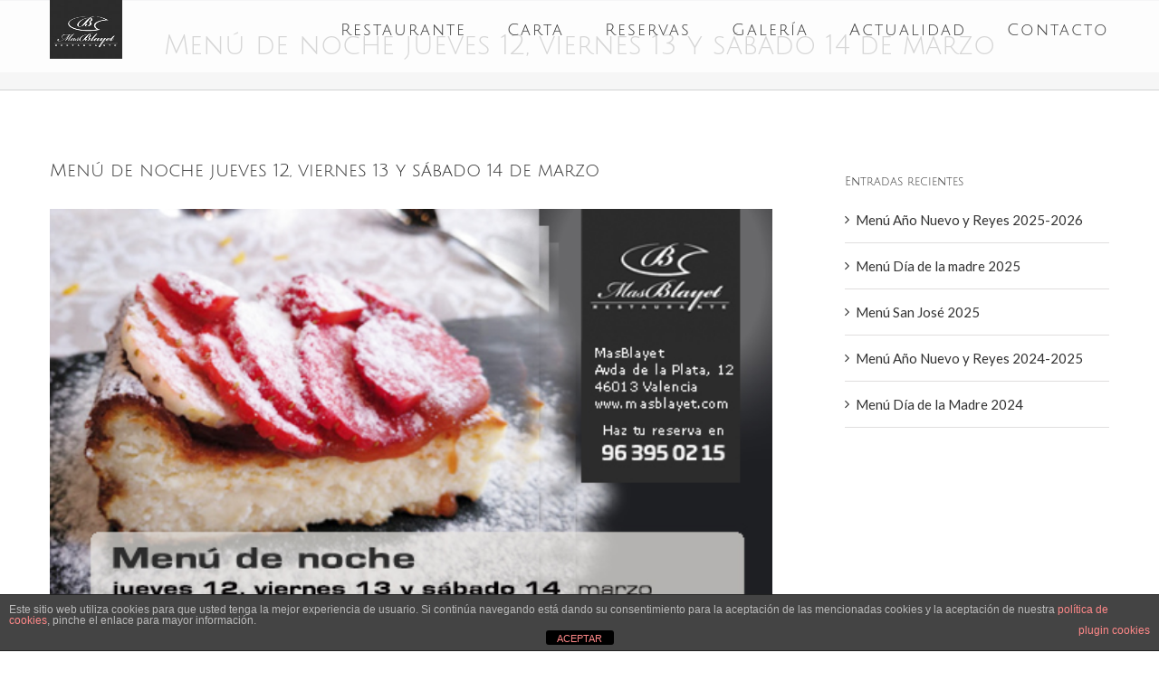

--- FILE ---
content_type: application/x-javascript;charset=UTF-8
request_url: https://www.tripadvisor.com/wejs?wtype=restaurantWidgetWhite&uniq=406&locationId=2170313&icon=knifeAndFork&lang=es&display_version=2
body_size: 197
content:
(function(t,r,i,p){i=t.createElement(r);i.src="https://www.tripadvisor.es/WidgetEmbed-restaurantWidgetWhite?locationId=2170313&display_version=2&uniq=406&icon=knifeAndFork&lang=es";i.async=true;p=t.getElementsByTagName(r)[0];p.parentNode.insertBefore(i,p)})(document,"script");
